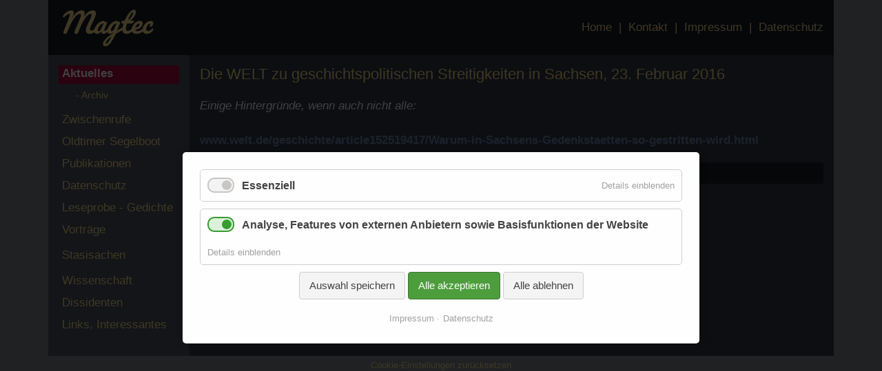

--- FILE ---
content_type: text/html; charset=UTF-8
request_url: https://magtec.de/details/die-welt-zu-geschichtspolitischen-streitigkeiten-in-sachsen-23-februar-2016
body_size: 3892
content:
<!DOCTYPE html>
<html lang="de" >
<head>
<meta charset="UTF-8">
<title>Die WELT zu geschichtspolitischen Streitigkeiten in Sachsen, 23. Februar 2016 - Magtec.de</title>
<base href="https://magtec.de/">
<meta name="robots" content="index,follow">
<meta name="description" content="Einige Hintergründe, wenn auch nicht alle: www.welt.de/geschichte/article152519417/Warum-in-Sachsens-Gedenkstaetten-so-gestritten-wird.html">
<meta name="generator" content="Contao Open Source CMS">
<meta name="viewport" content="width=device-width, initial-scale=1.0, user-scalable=no">
<link rel="stylesheet" href="assets/css/mmenu.css,colorbox.min.css,cookiebar_default.css,bundle.min.css-1af19d18.css"><script src="assets/js/jquery.min.js,contao-utils-bundle.js,mmenu.js,cookiebar.min.js-753665a5.js"></script>
</head>
<body id="top"
class="mac chrome blink ch131"      itemscope itemtype="http://schema.org/WebPage">
<div id="wrapper">
<header id="header">
<div class="inside container">
<div class="mod_mmenuHtml d-md-none" id="mobileNav">
<div>
<!-- indexer::stop -->
<div class="mod_newscategories block" id="mainNav">
<ul class="level_1">
<li class="news_category_33 category_33 news_trail submenu even first">
<a href="beitraege/kategorie/aktuelles" class="news_category_33 category_33 news_trail submenu even first" title="Aktuelles" itemprop="url" aria-haspopup="true">
<span class="name" itemprop="name">Aktuelles</span>
</a>
<ul class="level_2">
<li class="news_category_32 category_32 aktuelles-archiv even first last">
<a href="beitraege/kategorie/aktuelles-archiv" class="news_category_32 category_32 aktuelles-archiv even first last" title="Archiv" itemprop="url">
<span class="name" itemprop="name">Archiv</span>
</a>
</li>
</ul>
</li>
<li class="news_category_5 category_5 odd">
<a href="beitraege/kategorie/zwischenrufe" class="news_category_5 category_5 odd" title="Zwischenrufe" itemprop="url">
<span class="name" itemprop="name">Zwischenrufe</span>
</a>
</li>
<li class="news_category_6 category_6 even">
<a href="beitraege/kategorie/oldtimer-segelboot" class="news_category_6 category_6 even" title="Oldtimer Segelboot" itemprop="url">
<span class="name" itemprop="name">Oldtimer Segelboot</span>
</a>
</li>
<li class="news_category_7 category_7 odd">
<a href="beitraege/kategorie/publikationen" class="news_category_7 category_7 odd" title="Publikationen" itemprop="url">
<span class="name" itemprop="name">Publikationen</span>
</a>
</li>
<li class="news_category_8 category_8 even">
<a href="beitraege/kategorie/datenschutz" class="news_category_8 category_8 even" title="Datenschutz" itemprop="url">
<span class="name" itemprop="name">Datenschutz</span>
</a>
</li>
<li class="news_category_9 category_9 odd">
<a href="beitraege/kategorie/leseprobe-gedichte" class="news_category_9 category_9 odd" title="Leseprobe - Gedichte" itemprop="url">
<span class="name" itemprop="name">Leseprobe - Gedichte</span>
</a>
</li>
<li class="news_category_10 category_10 submenu even">
<a href="beitraege/kategorie/vorträge" class="news_category_10 category_10 submenu even" title="Vorträge" itemprop="url" aria-haspopup="true">
<span class="name" itemprop="name">Vorträge</span>
</a>
<ul class="level_2">
<li class="news_category_16 category_16 even first">
<a href="beitraege/kategorie/archiv-vorträge" class="news_category_16 category_16 even first" title="Archiv Vorträge und Reden" itemprop="url">
<span class="name" itemprop="name">Archiv Vorträge und Reden</span>
</a>
</li>
<li class="news_category_31 category_31 odd last">
<a href="beitraege/kategorie/vorträge-wissenschaftlich" class="news_category_31 category_31 odd last" title="Vorträge wissenschaftlich" itemprop="url">
<span class="name" itemprop="name">Vorträge wissenschaftlich</span>
</a>
</li>
</ul>
</li>
<li class="news_category_11 category_11 submenu odd">
<a href="beitraege/kategorie/stasisachen" class="news_category_11 category_11 submenu odd" title="Stasisachen" itemprop="url" aria-haspopup="true">
<span class="name" itemprop="name">Stasisachen</span>
</a>
<ul class="level_2">
<li class="news_category_19 category_19 even first">
<a href="beitraege/kategorie/ov-weinberg" class="news_category_19 category_19 even first" title="OV &quot;Weinberg&quot;" itemprop="url">
<span class="name" itemprop="name">OV "Weinberg"</span>
</a>
</li>
<li class="news_category_20 category_20 odd last">
<a href="beitraege/kategorie/ov-opponent" class="news_category_20 category_20 odd last" title="OV &quot;Opponent&quot;" itemprop="url">
<span class="name" itemprop="name">OV "Opponent"</span>
</a>
</li>
</ul>
</li>
<li class="news_category_12 category_12 even">
<a href="beitraege/kategorie/wissenschaft" class="news_category_12 category_12 even" title="Wissenschaft" itemprop="url">
<span class="name" itemprop="name">Wissenschaft</span>
</a>
</li>
<li class="news_category_13 category_13 odd">
<a href="beitraege/kategorie/dissidenten" class="news_category_13 category_13 odd" title="Dissidenten" itemprop="url">
<span class="name" itemprop="name">Dissidenten</span>
</a>
</li>
<li class="news_category_14 category_14 even last">
<a href="beitraege/kategorie/links-interessantes" class="news_category_14 category_14 even last" title="Links, Interessantes" itemprop="url">
<span class="name" itemprop="name">Links, Interessantes</span>
</a>
</li>
</ul>
</div>
<!-- indexer::continue -->
<!-- indexer::stop -->
<nav class="mod_navigation block">
<a href="details/die-welt-zu-geschichtspolitischen-streitigkeiten-in-sachsen-23-februar-2016#skipNavigation9" class="invisible">Navigation überspringen</a>
<ul class="level_1">
<li class="" ><a href="home" title="Home"  class="sibling first" ><span>Home</span></a></li>
<li class="" ><a href="kontakt" title="Kontakt"  class="sibling" ><span>Kontakt</span></a></li>
<li class="" ><a href="impressum" title="Impressum"  class="sibling" ><span>Impressum</span></a></li>
<li class="" ><a href="datenschutz" title="Datenschutz"  class="sibling last" ><span>Datenschutz</span></a></li>
</ul>
<span id="skipNavigation9" class="invisible"></span>
</nav>
<!-- indexer::continue -->
</div>
</div>
<div class="header--content">
<div class="hc--inner">
<div class="row align-items-center">
<div class="col-auto">
<a class="logo special-font" href="/">Magtec</a>
</div>
<div class="col text-right">
<div class="d-none d-md-block">
<!-- indexer::stop -->
<nav class="mod_navigation block">
<a href="details/die-welt-zu-geschichtspolitischen-streitigkeiten-in-sachsen-23-februar-2016#skipNavigation9" class="invisible">Navigation überspringen</a>
<ul class="level_1">
<li class="" ><a href="home" title="Home"  class="sibling first" ><span>Home</span></a></li>
<li class="" ><a href="kontakt" title="Kontakt"  class="sibling" ><span>Kontakt</span></a></li>
<li class="" ><a href="impressum" title="Impressum"  class="sibling" ><span>Impressum</span></a></li>
<li class="" ><a href="datenschutz" title="Datenschutz"  class="sibling last" ><span>Datenschutz</span></a></li>
</ul>
<span id="skipNavigation9" class="invisible"></span>
</nav>
<!-- indexer::continue -->
</div>
<a class="mobilenav--activator d-md-none" href="#mobileNav">Menü <i class="far fa-bars"></i> </a>
</div>
</div>
</div>
</div>            </div>
</header>
<div id="container" class="container">
<div class="row">
<aside id="left" class="d-none d-md-block col-auto">
<div class="inside">
<!-- indexer::stop -->
<div class="mod_newscategories block" id="mainNav">
<ul class="level_1">
<li class="news_category_33 category_33 news_trail submenu even first">
<a href="beitraege/kategorie/aktuelles" class="news_category_33 category_33 news_trail submenu even first" title="Aktuelles" itemprop="url" aria-haspopup="true">
<span class="name" itemprop="name">Aktuelles</span>
</a>
<ul class="level_2">
<li class="news_category_32 category_32 aktuelles-archiv even first last">
<a href="beitraege/kategorie/aktuelles-archiv" class="news_category_32 category_32 aktuelles-archiv even first last" title="Archiv" itemprop="url">
<span class="name" itemprop="name">Archiv</span>
</a>
</li>
</ul>
</li>
<li class="news_category_5 category_5 odd">
<a href="beitraege/kategorie/zwischenrufe" class="news_category_5 category_5 odd" title="Zwischenrufe" itemprop="url">
<span class="name" itemprop="name">Zwischenrufe</span>
</a>
</li>
<li class="news_category_6 category_6 even">
<a href="beitraege/kategorie/oldtimer-segelboot" class="news_category_6 category_6 even" title="Oldtimer Segelboot" itemprop="url">
<span class="name" itemprop="name">Oldtimer Segelboot</span>
</a>
</li>
<li class="news_category_7 category_7 odd">
<a href="beitraege/kategorie/publikationen" class="news_category_7 category_7 odd" title="Publikationen" itemprop="url">
<span class="name" itemprop="name">Publikationen</span>
</a>
</li>
<li class="news_category_8 category_8 even">
<a href="beitraege/kategorie/datenschutz" class="news_category_8 category_8 even" title="Datenschutz" itemprop="url">
<span class="name" itemprop="name">Datenschutz</span>
</a>
</li>
<li class="news_category_9 category_9 odd">
<a href="beitraege/kategorie/leseprobe-gedichte" class="news_category_9 category_9 odd" title="Leseprobe - Gedichte" itemprop="url">
<span class="name" itemprop="name">Leseprobe - Gedichte</span>
</a>
</li>
<li class="news_category_10 category_10 submenu even">
<a href="beitraege/kategorie/vorträge" class="news_category_10 category_10 submenu even" title="Vorträge" itemprop="url" aria-haspopup="true">
<span class="name" itemprop="name">Vorträge</span>
</a>
<ul class="level_2">
<li class="news_category_16 category_16 even first">
<a href="beitraege/kategorie/archiv-vorträge" class="news_category_16 category_16 even first" title="Archiv Vorträge und Reden" itemprop="url">
<span class="name" itemprop="name">Archiv Vorträge und Reden</span>
</a>
</li>
<li class="news_category_31 category_31 odd last">
<a href="beitraege/kategorie/vorträge-wissenschaftlich" class="news_category_31 category_31 odd last" title="Vorträge wissenschaftlich" itemprop="url">
<span class="name" itemprop="name">Vorträge wissenschaftlich</span>
</a>
</li>
</ul>
</li>
<li class="news_category_11 category_11 submenu odd">
<a href="beitraege/kategorie/stasisachen" class="news_category_11 category_11 submenu odd" title="Stasisachen" itemprop="url" aria-haspopup="true">
<span class="name" itemprop="name">Stasisachen</span>
</a>
<ul class="level_2">
<li class="news_category_19 category_19 even first">
<a href="beitraege/kategorie/ov-weinberg" class="news_category_19 category_19 even first" title="OV &quot;Weinberg&quot;" itemprop="url">
<span class="name" itemprop="name">OV "Weinberg"</span>
</a>
</li>
<li class="news_category_20 category_20 odd last">
<a href="beitraege/kategorie/ov-opponent" class="news_category_20 category_20 odd last" title="OV &quot;Opponent&quot;" itemprop="url">
<span class="name" itemprop="name">OV "Opponent"</span>
</a>
</li>
</ul>
</li>
<li class="news_category_12 category_12 even">
<a href="beitraege/kategorie/wissenschaft" class="news_category_12 category_12 even" title="Wissenschaft" itemprop="url">
<span class="name" itemprop="name">Wissenschaft</span>
</a>
</li>
<li class="news_category_13 category_13 odd">
<a href="beitraege/kategorie/dissidenten" class="news_category_13 category_13 odd" title="Dissidenten" itemprop="url">
<span class="name" itemprop="name">Dissidenten</span>
</a>
</li>
<li class="news_category_14 category_14 even last">
<a href="beitraege/kategorie/links-interessantes" class="news_category_14 category_14 even last" title="Links, Interessantes" itemprop="url">
<span class="name" itemprop="name">Links, Interessantes</span>
</a>
</li>
</ul>
</div>
<!-- indexer::continue -->
</div>
</aside>
<main id="main" class="col">
<div class="inside">
<div class="mod_article block" id="article-3">
<div class="mod_newsreader block">
<div class="layout_full block news_category_33 category_33" itemscope itemtype="http://schema.org/Article">
<div data-aos="animate__fadeIn">
<h1 itemprop="name">Die WELT zu geschichtspolitischen Streitigkeiten in Sachsen, 23. Februar 2016</h1>
<div class="ce_text block">
<p style="text-align: left;"><em>Einige Hintergründe, wenn auch nicht alle:</em><br><br><a href="http://www.welt.de/geschichte/article152519417/Warum-in-Sachsens-Gedenkstaetten-so-gestritten-wird.html" target="_blank" rel="noopener">www.welt.de/geschichte/article152519417/Warum-in-Sachsens-Gedenkstaetten-so-gestritten-wird.html</a></p>
</div>
</div>
<div class="pagination block">
<span class="back-link"><a href="" title="Zurück">Zurück zur Übersicht</a></span>
</div>
</div>
<!-- indexer::stop -->
<p class="back"><a href="javascript:history.go(-1)" title="Zurück">Zurück</a></p>
<!-- indexer::continue -->
</div>
</div>
</div>
</main>
</div>
</div>
<div class="scroll--down hide">
<i class="far fa-long-arrow-alt-down"></i>
</div>
<div class="text-center container">
<small class="d-block  p-1"><a href="/" class="reset-cookies">Cookie-Einstellungen zurücksetzen</a></small>
</div>
</div>
<script src="assets/colorbox/js/colorbox.min.js"></script>
<script>jQuery(function($){$('a[data-lightbox], .ce_text a[data-lightbox]').map(function(){$(this).colorbox({loop:!1,rel:$(this).attr('data-lightbox'),maxWidth:'95%',maxHeight:'95%'})})})</script>
<img src="/_contao/check_cookies" width="1" height="1" class="invisible" alt aria-hidden="true" onload="this.parentNode.removeChild(this)"><script src="/_contao/request_token_script" async></script><script>document.addEventListener("DOMContentLoaded",function(){const menu=document.querySelector('#mobileNav');if(null!==menu&&0===menu.querySelectorAll('li.active').length){const trails=menu.querySelectorAll('li.trail');if(0<trails.length){trails.item(trails.length-1).classList.add('active')}}
new Mmenu('#mobileNav',{"navbar":{"title":"Men\u00fc"},"extensions":["position-front","pagedim-white","theme-dark","shadow-menu"],"offCanvas":{"moveBackground":!1}},{"classNames":{"selected":"active"},"offCanvas":{"page":{"selector":"#wrapper"}}})})</script>
<script src="files/magtec/layout/js/js.cookie.min.js?v=57335b55"></script><script src="files/magtec/layout/_vendor/aos/js/aos.min.js?v=bde4ff84"></script><script src="files/magtec/layout/_vendor/bootstrap/js/bootstrap.bundle.min.js?v=04dc36df"></script><script src="files/magtec/layout/_vendor/swiper/js/swiper-bundle.min.js?v=65207e57"></script><script src="files/magtec/layout/_vendor/vanilla-lazyload/lazyload.min.js?v=65207e57"></script><script src="files/magtec/layout/js/script.js?v=48d724b4"></script><script src="files/magtec/layout/js/_cookie-handling.js?v=6af38204"></script><script type="application/ld+json">
{
    "@context": "https:\/\/schema.org",
    "@graph": [
        {
            "@type": "WebPage"
        }
    ]
}
</script>
<script type="application/ld+json">
{
    "@context": "https:\/\/schema.contao.org",
    "@graph": [
        {
            "@type": "Page",
            "fePreview": false,
            "groups": [],
            "noSearch": false,
            "pageId": 4,
            "protected": false,
            "title": "Die WELT zu geschichtspolitischen Streitigkeiten in Sachsen, 23. Februar 2016"
        }
    ]
}
</script>
<!-- indexer::stop -->
<div  class="contao-cookiebar cookiebar_default_deny cc-middle cc-blocked" role="complementary" aria-describedby="cookiebar-desc" data-nosnippet>
<div class="cc-inner" aria-live="assertive" role="alert">
<div id="cookiebar-desc" class="cc-head">
</div>
<div class="cc-groups">
<div class="cc-group">
<input type="checkbox" name="group[]" id="g1" value="1" data-toggle-cookies disabled checked>
<label for="g1" class="group">Essenziell</label>
<button class="cc-detail-btn" data-toggle-group>
<span>Details einblenden</span>
<span>Details ausblenden</span>
</button>
<div class="cc-cookies toggle-group">
<div class="cc-cookie">
<input type="checkbox" name="cookie[]" id="c2" value="2" disabled checked>
<label for="c2" class="cookie">Contao HTTPS CSRF Token</label>
<p>Schützt vor Cross-Site-Request-Forgery Angriffen.</p>                                                                            <div class="cc-cookie-info">
<div><span>Speicherdauer:</span> Dieses Cookie bleibt nur für die aktuelle Browsersitzung bestehen.</div>
</div>
</div>
<div class="cc-cookie">
<input type="checkbox" name="cookie[]" id="c3" value="3" disabled checked>
<label for="c3" class="cookie">PHP SESSION ID</label>
<p>Speichert die aktuelle PHP-Session.</p>                                                                            <div class="cc-cookie-info">
<div><span>Speicherdauer:</span> Dieses Cookie bleibt nur für die aktuelle Browsersitzung bestehen.</div>
</div>
</div>
</div>
</div>
<div class="cc-group">
<input type="checkbox" name="group[]" id="g2" value="2" data-toggle-cookies>
<label for="g2" class="group">Analyse, Features von externen Anbietern sowie Basisfunktionen der Website</label>
<button class="cc-detail-btn" data-toggle-group>
<span>Details einblenden</span>
<span>Details ausblenden</span>
</button>
<div class="cc-cookies toggle-group">
<p>Erlaubt unter anderem:</p>
<ul>
<li>das setzen eines Basis-Cookies um erweiterte Funktionen zu ermöglichen</li>
<li>die Auswertung via Google Analytics</li>
<li>sowie die Anzeige von Youtube-Videos</li>
<li>oder die Anzeige von Google-Maps.</li>
</ul>                                                            <div class="cc-cookie">
<input type="checkbox" name="cookie[]" id="c4" value="4">
<label for="c4" class="cookie">Website-Basisfunktionen</label>
</div>
<div class="cc-cookie">
<input type="checkbox" name="cookie[]" id="c6" value="6">
<label for="c6" class="cookie">Externe Videos oder Maps</label>
</div>
</div>
</div>
</div>
<div class="cc-footer highlight">
<button class="cc-btn save" data-save>Auswahl speichern</button>
<button class="cc-btn success" data-accept-all>Alle akzeptieren</button>
<button class="cc-btn deny" data-deny-all>Alle ablehnen</button>
</div>
<div class="cc-info">
<a href="https://magtec.de/impressum">Impressum</a>
<a href="https://magtec.de/datenschutz">Datenschutz</a>
</div>
</div>
</div>
<!-- indexer::continue -->
<script>var cookiebar=new ContaoCookiebar({configId:1,pageId:1,version:1,lifetime:63072000,consentLog:0,token:'ccb_contao_token',doNotTrack:0,currentPageId:4,excludedPageIds:null,cookies:{"4":{"id":"4","type":"script","checked":!0,"token":["cookie_basefeatures"],"resources":[],"scripts":[{"script":"Cookies.set('cookie_basefeatures', 'true',{\n    secure: true,\n    expires: 7,\n    sameSite: 'strict'\n});","position":2,"mode":1}]},"6":{"id":"6","type":"script","checked":!0,"token":["cookie_iframes"],"resources":[],"scripts":[{"script":"Cookies.set('cookie_iframes', 'true',{ \n    secure: true,\n    expires: 7,\n    sameSite: 'strict'\n })","position":2,"mode":1}]}},configs:[],texts:{acceptAndDisplay:'Akzeptieren und anzeigen'}})</script></body>
</html>

--- FILE ---
content_type: text/javascript
request_url: https://magtec.de/files/magtec/layout/js/_cookie-handling.js?v=6af38204
body_size: 723
content:
function setupFunctions() {
    initFrames();
    InitBasefeatures();
}

function initFrames() {
    if (Cookies.get("cookie_iframes")) {
        $("iframe[data-source],embed[data-source]").each(function (index) {
            $(this).attr("src", $(this).data("source"));
        });

        $(".video-link").colorbox({
            iframe: true,
            width: "95%",
            height: "95%",
            maxWidth: "1024px",
            maxHeight: "576px",
            href: function () {
                var videoId = new RegExp("[\\?&]v=([^&#]*)").exec(this.href);
                if (videoId && videoId[1]) {
                    return (
                        "https://www.youtube-nocookie.com/embed/" +
                        videoId[1] +
                        "?rel=0&wmode=transparent&autoplay=1"
                    );
                }
            },
        });
    } else {
        $("iframe[data-source],embed[data-source]").each(function (index) {
            $(this).attr("src", "iframe.php");
        });

        $(".video-link").colorbox({
            iframe: true,
            width: "95%",
            height: "95%",
            maxWidth: "1024px",
            maxHeight: "576px",
            href: function () {
                var videoId = new RegExp("[\\?&]v=([^&#]*)").exec(this.href);
                if (videoId && videoId[1]) {
                    return "iframe.php";
                }
            },
        });
    }
}


function InitBasefeatures() {
    if (Cookies.get("cookie_basefeatures")) {

        $('#mainNav li a, #left .mod_customnav a').click(function () {
            Cookies.set("selectedCategorie", $(this).attr("href"), {expires: 7});
        });

        if (Cookies.get("selectedCategorie").length > 0) {
            $("#left li a").each(function (e) {
                if ($(this).attr("href") == Cookies.get("selectedCategorie")) {
                    $(this).addClass("news_trail active");
                    $(this).parent().parent().parent().addClass("trail");
                }
            });
        }

        if ($('.back-link a').length > 0) {

            if (Cookies.get("selectedCategorie")) {
                $('.back-link a').attr("href", Cookies.get("selectedCategorie"));
            } else {
                $('.back-link a').attr("href", "/aktuelles");
            }

        }

    }
}

window.addEventListener(
    "cookiebar_save",
    function (e) {
        setupFunctions();
    },
    false
);

setupFunctions();

const btn = document.querySelector(".reset-cookies");

if (btn) {
    btn.addEventListener("click", function (e) {
        e.preventDefault();

        console.log("test");

        if (
            confirm(
                "Dadurch werden alle Cookies gelöscht und die Seite wird neu geladen, fortfahren?"
            )
        ) {
            window.localStorage.clear();

            document.cookie.split(";").forEach(function (c) {
                document.cookie = c
                    .replace(/^ +/, "")
                    .replace(/=.*/, "=;expires=" + new Date().toUTCString() + ";path=/");
            });

            window.location.reload();
        }
    });
}


--- FILE ---
content_type: text/javascript
request_url: https://magtec.de/files/magtec/layout/js/script.js?v=48d724b4
body_size: 798
content:
var lazyLoadInstance = new LazyLoad({
  // Your custom settings go here
});



$(function() {
  $('[data-toggle="tooltip"]').tooltip();

  // Animationen


  AOS.init({
    // Global settings:
    disable: false, // accepts following values: 'phone', 'tablet', 'mobile', boolean, expression or function
    startEvent: 'DOMContentLoaded', // name of the event dispatched on the document, that AOS should initialize on
    initClassName: false, // class applied after initialization
    animatedClassName: 'animate__animated', // class applied on animation
    useClassNames: true, // if true, will add content of `data-aos` as classes on scroll
    disableMutationObserver: false, // disables automatic mutations' detections (advanced)
    debounceDelay: 50, // the delay on debounce used while resizing window (advanced)
    throttleDelay: 99, // the delay on throttle used while scrolling the page (advanced)

    // Settings that can be overridden on per-element basis, by `data-aos-*` attributes:
    offset: 60, // offset (in px) from the original trigger point

    //Settings VIA CSS under :root {}
    //delay: 0, // values from 0 to 3000, with step 50ms
    //duration: 400, // values from 0 to 3000, with step 50ms
    //easing: 'ease', // default easing for AOS animations

    once: false, // whether animation should happen only once - while scrolling down
    mirror: false, // whether elements should animate out while scrolling past them
    anchorPlacement: 'top-bottom', // defines which position of the element regarding to window should trigger the animation
  });

  var scroll = $(window).scrollTop();
  $(document).on('click', '.scroll--down', function (event) {
    event.preventDefault();
    var y = $(window).scrollTop();  //your current y position on the page

    //$(this).addClass("hidden");
    var viewportHeight = $(window).height();

    $('html, body').animate({
      scrollTop: y+750,
      complete: function () {

      }
    }, 1500);
  });

  $(window).scroll(function () {
    if($(window).scrollTop() + $(window).height() > ($(document).height() - 100) ) {
      //you are at bottom
      $(".scroll--down").addClass("hide");
    } else{
      $(".scroll--down").removeClass("hide");
    }
  });

  if ($("#main").height() > 1200) {
    $(".scroll--down").removeClass("hide");
    $(".scroll--down").addClass("show");
  }



});
